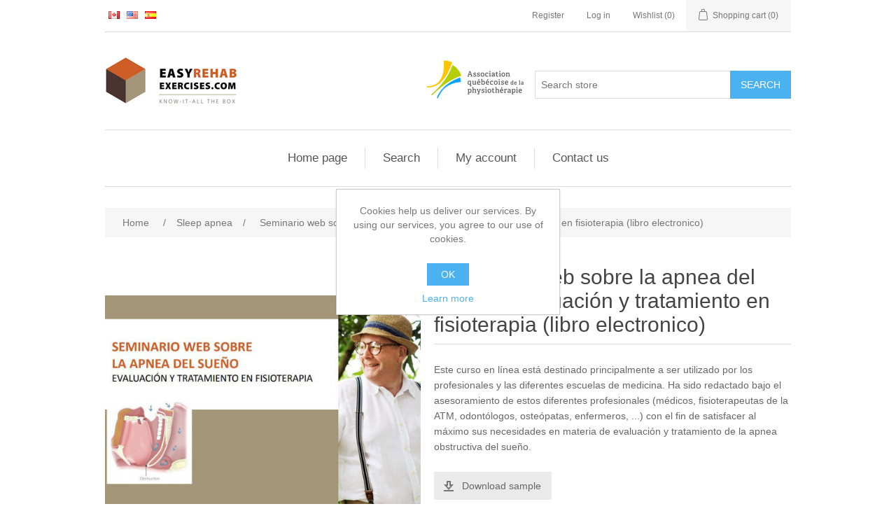

--- FILE ---
content_type: text/html; charset=utf-8
request_url: https://www.easyrehabexercises.com/en/seminario-web-sobre-la-apnea-del-sue%C3%B1o-evaluaci%C3%B3n-y-tratamiento-en-fisioterapia-libro-electronico
body_size: 5402
content:
<!DOCTYPE html><html lang=en class=html-product-details-page><head><title>Seminario web sobre la apnea del sue&#xF1;o : Evaluaci&#xF3;n y tratamiento en fisioterapia (libro electronico) | Easy Rehab Exercises</title><meta charset=UTF-8><meta name=description content="Este curso en línea está destinado principalmente a ser utilizado por los profesionales y las diferentes escuelas de medicina. Ha sido redactado bajo el asesoramiento de estos diferentes profesionales (médicos, fisioterapeutas de la ATM, odontólogos, osteópatas, enfermeros, ...) con el fin de satisfacer al máximo sus necesidades en materia de evaluación y tratamiento de la apnea obstructiva del sueño."><meta name=keywords content="Seminario web sobre la apnea del sueño : Evaluación y tratamiento en fisioterapia (libro electronico)"><meta name=generator content=nopCommerce><meta name=viewport content="width=device-width, initial-scale=1"><meta property=og:type content=product><meta property=og:title content="Seminario web sobre la apnea del sueño : Evaluación y tratamiento en fisioterapia  (libro electronico)"><meta property=og:description content="Este curso en línea está destinado principalmente a ser utilizado por los profesionales y las diferentes escuelas de medicina. Ha sido redactado bajo el asesoramiento de estos diferentes profesionales (médicos, fisioterapeutas de la ATM, odontólogos, osteópatas, enfermeros, ...) con el fin de satisfacer al máximo sus necesidades en materia de evaluación y tratamiento de la apnea obstructiva del sueño."><meta property=og:image content=https://www.easyrehabexercises.com/images/thumbs/0000023_seminario-web-sobre-la-apnea-del-sueno-evaluacion-y-tratamiento-en-fisioterapia-libro-electronico_550.jpeg><meta property=og:image:url content=https://www.easyrehabexercises.com/images/thumbs/0000023_seminario-web-sobre-la-apnea-del-sueno-evaluacion-y-tratamiento-en-fisioterapia-libro-electronico_550.jpeg><meta property=og:url content=https://www.easyrehabexercises.com/en/seminario-web-sobre-la-apnea-del-sue%C3%B1o-evaluaci%C3%B3n-y-tratamiento-en-fisioterapia-libro-electronico><meta property=og:site_name content="Easy Rehab Exercises"><meta property=twitter:card content=summary><meta property=twitter:site content="Easy Rehab Exercises"><meta property=twitter:title content="Seminario web sobre la apnea del sueño : Evaluación y tratamiento en fisioterapia  (libro electronico)"><meta property=twitter:description content="Este curso en línea está destinado principalmente a ser utilizado por los profesionales y las diferentes escuelas de medicina. Ha sido redactado bajo el asesoramiento de estos diferentes profesionales (médicos, fisioterapeutas de la ATM, odontólogos, osteópatas, enfermeros, ...) con el fin de satisfacer al máximo sus necesidades en materia de evaluación y tratamiento de la apnea obstructiva del sueño."><meta property=twitter:image content=https://www.easyrehabexercises.com/images/thumbs/0000023_seminario-web-sobre-la-apnea-del-sueno-evaluacion-y-tratamiento-en-fisioterapia-libro-electronico_550.jpeg><meta property=twitter:url content=https://www.easyrehabexercises.com/en/seminario-web-sobre-la-apnea-del-sue%C3%B1o-evaluaci%C3%B3n-y-tratamiento-en-fisioterapia-libro-electronico><script async src="https://www.googletagmanager.com/gtag/js?id=UA-19182478-2"></script><script>function gtag(){dataLayer.push(arguments)}window.dataLayer=window.dataLayer||[];gtag("js",new Date);gtag("config","UA-19182478-2")</script><link href=/bundles/s5vxebha6ypxdjtngmp6q5auryjqo20mffzqhnenj0u.min.css rel=stylesheet><link rel=canonical href=https://www.easyrehabexercises.com/en/seminario-web-sobre-la-apnea-del-sue%c3%b1o-evaluaci%c3%b3n-y-tratamiento-en-fisioterapia-libro-electronico><link rel="shortcut icon" href=\icons\icons_0\favicon.ico><body><div class=ajax-loading-block-window style=display:none></div><div id=dialog-notifications-success title=Notification style=display:none></div><div id=dialog-notifications-error title=Error style=display:none></div><div id=dialog-notifications-warning title=Warning style=display:none></div><div id=bar-notification class=bar-notification-container data-close=Close></div><!--[if lte IE 8]><div style=clear:both;height:59px;text-align:center;position:relative><a href=http://www.microsoft.com/windows/internet-explorer/default.aspx target=_blank> <img src=/Themes/DefaultClean/Content/images/ie_warning.jpg height=42 width=820 alt="You are using an outdated browser. For a faster, safer browsing experience, upgrade for free today."> </a></div><![endif]--><div class=master-wrapper-page><div class=header><div class=header-upper><div class=header-selectors-wrapper><div class=language-selector><ul class=language-list><li><a href="https://www.easyrehabexercises.com/en/changelanguage/2?returnUrl=%2Fen%2Fseminario-web-sobre-la-apnea-del-sue%25C3%25B1o-evaluaci%25C3%25B3n-y-tratamiento-en-fisioterapia-libro-electronico" title=Français> <img title=Français alt=Français src=/images/flags/ca.png> </a><li><a href="https://www.easyrehabexercises.com/en/changelanguage/4?returnUrl=%2Fen%2Fseminario-web-sobre-la-apnea-del-sue%25C3%25B1o-evaluaci%25C3%25B3n-y-tratamiento-en-fisioterapia-libro-electronico" title=English> <img title=English alt=English class=selected src=/images/flags/us.png> </a><li><a href="https://www.easyrehabexercises.com/en/changelanguage/5?returnUrl=%2Fen%2Fseminario-web-sobre-la-apnea-del-sue%25C3%25B1o-evaluaci%25C3%25B3n-y-tratamiento-en-fisioterapia-libro-electronico" title=Español> <img title=Español alt=Español src=/images/flags/es.png> </a></ul></div></div><div class=header-links-wrapper><div class=header-links><ul><li><a href="/en/register?returnUrl=%2Fen%2Fseminario-web-sobre-la-apnea-del-sue%25C3%25B1o-evaluaci%25C3%25B3n-y-tratamiento-en-fisioterapia-libro-electronico" class=ico-register>Register</a><li><a href="/en/login?returnUrl=%2Fen%2Fseminario-web-sobre-la-apnea-del-sue%25C3%25B1o-evaluaci%25C3%25B3n-y-tratamiento-en-fisioterapia-libro-electronico" class=ico-login>Log in</a><li><a href=/en/wishlist class=ico-wishlist> <span class=wishlist-label>Wishlist</span> <span class=wishlist-qty>(0)</span> </a><li id=topcartlink><a href=/en/cart class=ico-cart> <span class=cart-label>Shopping cart</span> <span class=cart-qty>(0)</span> </a></ul></div><div id=flyout-cart class=flyout-cart><div class=mini-shopping-cart><div class=count>You have no items in your shopping cart.</div></div></div></div></div><div class=header-lower><div class=header-logo><a href=/en> <img alt="Easy Rehab Exercises" src=https://www.easyrehabexercises.com/images/thumbs/0000008_EasyRehabExercises.com.png> </a></div><div class="search-box store-search-box"><a href=https://www.aqp.quebec target=_blank><img src=/images/aqp-small.png style=margin-right:15px alt="Association Québécoise de la physiothérapie"></a><form method=get id=small-search-box-form action=/en/search><input type=text class=search-box-text id=small-searchterms autocomplete=off name=q placeholder="Search store" aria-label="Search store"> <input type=submit class="button-1 search-box-button" value=Search></form></div></div></div><div class=header-menu><ul class="top-menu notmobile"><li><a href=/en>Home page</a><li><a href=/en/search>Search</a><li><a href=/en/customer/info>My account</a><li><a href=/en/contactus>Contact us</a></ul><div class=menu-toggle>Menu</div><ul class="top-menu mobile"><li><a href=/en>Home page</a><li><a href=/en/facial-rehabilitation-exercises>Facial rehabilitation exercises </a><li><a href=/en/instrument-assisted-soft-tissue-manipulation>Instrument Assisted Soft Tissue Manipulation </a><li><a href=/en/temporomandibular-rehabilitation-exercises>Temporomandibular Rehabilitation Exercises </a><li><a href=/en/sleep-apnea>Sleep apnea </a><li><a href=/en/search>Search</a><li><a href=/en/customer/info>My account</a><li><a href=/en/contactus>Contact us</a></ul></div><div class=master-wrapper-content><div class=breadcrumb><ul itemscope itemtype=http://schema.org/BreadcrumbList><li><span> <a href=/en> <span>Home</span> </a> </span> <span class=delimiter>/</span><li itemprop=itemListElement itemscope itemtype=http://schema.org/ListItem><a href=/en/sleep-apnea itemprop=item> <span itemprop=name>Sleep apnea</span> </a> <span class=delimiter>/</span><meta itemprop=position content=1><li itemprop=itemListElement itemscope itemtype=http://schema.org/ListItem><strong class=current-item itemprop=name>Seminario web sobre la apnea del sue&#xF1;o : Evaluaci&#xF3;n y tratamiento en fisioterapia (libro electronico)</strong> <span itemprop=item itemscope itemtype=http://schema.org/Thing id=/en/seminario-web-sobre-la-apnea-del-sue%C3%B1o-evaluaci%C3%B3n-y-tratamiento-en-fisioterapia-libro-electronico> </span><meta itemprop=position content=2></ul></div><div class=master-column-wrapper><div class=center-1><div class="page product-details-page"><div class=page-body><form method=post id=product-details-form action=/en/seminario-web-sobre-la-apnea-del-sue%C3%B1o-evaluaci%C3%B3n-y-tratamiento-en-fisioterapia-libro-electronico><div itemscope itemtype=http://schema.org/Product><meta itemprop=name content="Seminario web sobre la apnea del sueño : Evaluación y tratamiento en fisioterapia  (libro electronico)"><meta itemprop=sku><meta itemprop=gtin><meta itemprop=mpn><meta itemprop=description content="Este curso en línea está destinado principalmente a ser utilizado por los profesionales y las diferentes escuelas de medicina. Ha sido redactado bajo el asesoramiento de estos diferentes profesionales (médicos, fisioterapeutas de la ATM, odontólogos, osteópatas, enfermeros, ...) con el fin de satisfacer al máximo sus necesidades en materia de evaluación y tratamiento de la apnea obstructiva del sueño."><meta itemprop=image content=https://www.easyrehabexercises.com/images/thumbs/0000023_seminario-web-sobre-la-apnea-del-sueno-evaluacion-y-tratamiento-en-fisioterapia-libro-electronico_550.jpeg><div itemprop=offers itemscope itemtype=http://schema.org/Offer><meta itemprop=url content=https://www.easyrehabexercises.com/en/seminario-web-sobre-la-apnea-del-sue%c3%b1o-evaluaci%c3%b3n-y-tratamiento-en-fisioterapia-libro-electronico><meta itemprop=price content=79.95><meta itemprop=priceCurrency content=CAD><meta itemprop=priceValidUntil></div><div itemprop=review itemscope itemtype=http://schema.org/Review><meta itemprop=author content=ALL><meta itemprop=url content=/en/productreviews/10></div></div><div data-productid=10><div class=product-essential><div class=gallery><div class=picture><img alt="Seminario web sobre la apnea del sueño : Evaluación y tratamiento en fisioterapia  (libro electronico)" src=https://www.easyrehabexercises.com/images/thumbs/0000023_seminario-web-sobre-la-apnea-del-sueno-evaluacion-y-tratamiento-en-fisioterapia-libro-electronico_550.jpeg title="Seminario web sobre la apnea del sueño : Evaluación y tratamiento en fisioterapia  (libro electronico)" id=main-product-img-10></div></div><div class=overview><div class=product-name><h1>Seminario web sobre la apnea del sue&#xF1;o : Evaluaci&#xF3;n y tratamiento en fisioterapia (libro electronico)</h1></div><div class=short-description>Este curso en línea está destinado principalmente a ser utilizado por los profesionales y las diferentes escuelas de medicina. Ha sido redactado bajo el asesoramiento de estos diferentes profesionales (médicos, fisioterapeutas de la ATM, odontólogos, osteópatas, enfermeros, ...) con el fin de satisfacer al máximo sus necesidades en materia de evaluación y tratamiento de la apnea obstructiva del sueño.</div><div class=additional-details></div><div class=download-sample><a class="button-2 download-sample-button" href=/en/download/sample/10>Download sample</a></div><div class=prices><div class=product-price><span id=price-value-10 class=price-value-10> 79,95 $ (CAD) </span></div></div><div class=add-to-cart><div class=add-to-cart-panel><label class=qty-label for=addtocart_10_EnteredQuantity>Qty:</label> <input id=product_enteredQuantity_10 class=qty-input type=text aria-label="Enter a quantity" data-val=true data-val-required="The Qty field is required." name=addtocart_10.EnteredQuantity value=1> <input type=button id=add-to-cart-button-10 class="button-1 add-to-cart-button" value="Add to cart" data-productid=10 onclick="return AjaxCart.addproducttocart_details(&#34;/en/addproducttocart/details/10/1&#34;,&#34;#product-details-form&#34;),!1"></div></div><div class=overview-buttons><div class=add-to-wishlist><input type=button id=add-to-wishlist-button-10 class="button-2 add-to-wishlist-button" value="Add to wishlist" data-productid=10 onclick="return AjaxCart.addproducttocart_details(&#34;/en/addproducttocart/details/10/2&#34;,&#34;#product-details-form&#34;),!1"></div><div class=email-a-friend><input type=button value="Email a friend" class="button-2 email-a-friend-button" onclick="setLocation(&#34;/en/productemailafriend/10&#34;)"></div></div><div class=product-share-button><div class="addthis_toolbox addthis_default_style"><a class=addthis_button_preferred_1></a><a class=addthis_button_preferred_2></a><a class=addthis_button_preferred_3></a><a class=addthis_button_preferred_4></a><a class=addthis_button_compact></a><a class="addthis_counter addthis_bubble_style"></a></div><script src="https://s7.addthis.com/js/250/addthis_widget.js#pubid=nopsolutions"></script></div></div><div class=full-description><p>Este curso en línea está destinado principalmente a ser utilizado por los profesionales y las diferentes escuelas de medicina. Ha sido redactado bajo el asesoramiento de estos diferentes profesionales (médicos, fisioterapeutas de la ATM, odontólogos, osteópatas, enfermeros, ...) con el fin de satisfacer al máximo sus necesidades en materia de evaluación y tratamiento de la apnea obstructiva del sueño.<p>Un nuevo enfoque natural, sin ningún dispositivo y sin ninguna cirugía, sin ningún riesgo, y que implica tratamientos menos costosos para corregir la apnea del sueño<ul><li>Con la fisioterapia, ahora podemos ayudarle a mejorar significativamente los síntomas de la apnea obstructiva del sueño.<li>Los estudios internacionales avalan que la fisioterapia es una opción privilegiada para tratar la apnea obstructiva del sueño.<li>La fisioterapia temporomandibular es una especialidad de esta profesión.<li>Consiste en evaluar y tratar la articulación de la mandíbula, así como las zonas del cuerpo relacionadas con ella, es decir, los músculos y articulaciones del cuello, la garganta y los músculos de la lengua.<li>La postura de la cabeza, del cuello y los músculos respiratorios utilizados también tienen una gran importancia.<li>La apnea obstructiva del sueño es causada por un bloqueo del paso del aire por los tejidos blandos que se aflojan en el fondo de la garganta durante el sueño. Ese bloqueo puede ser causado por el aflojamiento de los músculos de la garganta, una vía aérea estrecha, una lengua grande o el exceso de tejidos grasos dentro de la garganta.</ul><p>Este curso en línea está destinado principalmente a ser utilizado por profesionales y por diversas escuelas de medicina. Ha sido redactado bajo el asesoramiento de estos diferentes profesionales (médicos, fisioterapeutas de la ATM, dentistas, osteópatas, enfermeros, ...) con el fin de satisfacer al máximo sus necesidades en materia de evaluación y tratamiento de la apnea obstructiva del sueño.<p>¡Buen descubrimiento para todos!</div></div><div class=product-collateral></div><div class="also-purchased-products-grid product-grid"><div class=title><strong>Customers who bought this item also bought</strong></div><div class=item-grid><div class=item-box><div class=product-item data-productid=9><div class=picture><a href=/en/formation-sur-lapn%C3%A9e-du-sommeil-%C3%A9valuation-et-traitement-en-physioth%C3%A9rapie-livre-%C3%A9lectronique title="Formation sur l'apnée du sommeil : évaluation et traitement en physiothérapie (livre électronique)"> <img alt="Formation sur l'apnée du sommeil : évaluation et traitement en physiothérapie (livre électronique)" src=https://www.easyrehabexercises.com/images/thumbs/0000022_formation-sur-lapnee-du-sommeil-evaluation-et-traitement-en-physiotherapie-livre-electronique_415.jpeg title="Formation sur l'apnée du sommeil : évaluation et traitement en physiothérapie (livre électronique)"> </a></div><div class=details><h2 class=product-title><a href=/en/formation-sur-lapn%C3%A9e-du-sommeil-%C3%A9valuation-et-traitement-en-physioth%C3%A9rapie-livre-%C3%A9lectronique>Formation sur l&#x27;apn&#xE9;e du sommeil : &#xE9;valuation et traitement en physioth&#xE9;rapie (livre &#xE9;lectronique)</a></h2><div class=description>Ce cours en ligne est principalement destiné à être utilisé par les professionnels et les différentes écoles de médecine. Il a été rédigé sous les conseils de ces différents professionnels (médecins, physiothérapeutes de l'ATM, dentistes, ostéopathes, infirmière, ...) afin de répondre au mieux à leurs besoins en matière d'évaluation et de traitement de l'apnée obstructive du sommeil.</div><div class=add-info><div class=prices><span class="price actual-price">79,95 $ (CAD)</span></div><div class=buttons><input type=button value="Add to cart" class="button-2 product-box-add-to-cart-button" onclick="return AjaxCart.addproducttocart_catalog(&#34;/en/addproducttocart/catalog/9/1/1&#34;),!1"> <input type=button value="Add to wishlist" title="Add to wishlist" class="button-2 add-to-wishlist-button" onclick="return AjaxCart.addproducttocart_catalog(&#34;/en/addproducttocart/catalog/9/2/1&#34;),!1"></div></div></div></div></div></div></div></div><input name=__RequestVerificationToken type=hidden value=CfDJ8LWktrn7DalKhvp4UfC0ALngcX2NIO2LhtkAbYR8aCGDmnukPpGjvBEvf9Mrbu0_LGERUh2rf1Xnv-60vF4snlySZChSbgf4TsAs7i6vsEE98TQByogntcmFIK5uU0XUau7iVdPFb3ckAm68LGM1tEw></form></div></div></div></div></div><div class=footer><div class=footer-upper><div class="footer-block information"><div class=title><strong>Information</strong></div><ul class=list><li><a href=/en/sitemap>Sitemap</a><li><a href=/en/notice-of-consent-to-new-conditions-of-confidentiality-of-personal-information>Notice of consent to new conditions of confidentiality of personal information</a><li><a href=/en/privacy-notice>Privacy Info</a><li><a href=/en/conditions-of-use>Conditions of Use</a><li><a href=/en/about-us>About us</a><li><a href=/en/contactus>Contact us</a></ul></div><div class="footer-block customer-service"><div class=title><strong>Customer service</strong></div><ul class=list><li><a href=/en/search>Search</a><li><a href=/en/recentlyviewedproducts>Recently viewed products</a></ul></div><div class="footer-block my-account"><div class=title><strong>My account</strong></div><ul class=list><li><a href=/en/customer/info>My account</a><li><a href=/en/order/history>Orders</a><li><a href=/en/customer/addresses>Addresses</a><li><a href=/en/cart>Shopping cart</a></ul></div><div class="footer-block follow-us"><div class=social><div class=title><strong>Follow us</strong></div><ul class=networks><li class=facebook><a href="https://www.facebook.com/Easyrehabexercisescom-106903757886164/" target=_blank>Facebook</a><li class=facebook style="display:inline-block;margin:0 10px 0 0"><a href="https://www.linkedin.com/company/easyrehabexercises-com/" target=_blank style="display:block;width:38px;height:38px;background:url(/icons/linkedin.png) no-repeat;font-size:0">LinkedIn</a><li class=rss><a href=/en/news/rss/4>RSS</a></ul></div></div></div><div class=footer-lower><div class=footer-info><span class=footer-disclaimer>Copyright &copy; 2026 Easy Rehab Exercises. All rights reserved.</span></div><div class=footer-powered-by>Powered by <a href="https://www.nopcommerce.com/">nopCommerce</a></div></div></div></div><div id=eu-cookie-bar-notification class=eu-cookie-bar-notification><div class=content><div class=text>Cookies help us deliver our services. By using our services, you agree to our use of cookies.</div><div class=buttons-more><button type=button class="ok-button button-1" id=eu-cookie-ok>OK</button> <a class=learn-more href=/en/privacy-notice>Learn more</a></div></div></div><script src=/bundles/kgz6gxx_kq2ix0z5mfym00q8x3imfot3ooj-ihof-m.min.js></script><script>$(document).ready(function(){$("#addtocart_10_EnteredQuantity").on("keydown",function(n){if(n.keyCode==13)return $("#add-to-cart-button-10").trigger("click"),!1});$("#product_enteredQuantity_10").on("input propertychange paste",function(){var n={productId:10,quantity:$("#product_enteredQuantity_10").val()};$(document).trigger({type:"product_quantity_changed",changedData:n})})})</script><script>$(document).ready(function(){$(".header").on("mouseenter","#topcartlink",function(){$("#flyout-cart").addClass("active")});$(".header").on("mouseleave","#topcartlink",function(){$("#flyout-cart").removeClass("active")});$(".header").on("mouseenter","#flyout-cart",function(){$("#flyout-cart").addClass("active")});$(".header").on("mouseleave","#flyout-cart",function(){$("#flyout-cart").removeClass("active")})})</script><script>$("#small-search-box-form").on("submit",function(n){$("#small-searchterms").val()==""&&(alert("Please enter some search keyword"),$("#small-searchterms").focus(),n.preventDefault())})</script><script>$(document).ready(function(){var n,t;$("#small-searchterms").autocomplete({delay:500,minLength:3,source:"/en/catalog/searchtermautocomplete",appendTo:".search-box",select:function(n,t){return $("#small-searchterms").val(t.item.label),setLocation(t.item.producturl),!1},open:function(){n&&(t=document.getElementById("small-searchterms").value,$(".ui-autocomplete").append('<li class="ui-menu-item" role="presentation"><a href="/search?q='+t+'">View all results...<\/a><\/li>'))}}).data("ui-autocomplete")._renderItem=function(t,i){var r=i.label;return n=i.showlinktoresultsearch,r=htmlEncode(r),$("<li><\/li>").data("item.autocomplete",i).append("<a><span>"+r+"<\/span><\/a>").appendTo(t)}})</script><script>var localized_data={AjaxCartFailure:"Failed to add the product. Please refresh the page and try one more time."};AjaxCart.init(!1,".header-links .cart-qty",".header-links .wishlist-qty","#flyout-cart",localized_data)</script><script>$(document).ready(function(){$(".menu-toggle").on("click",function(){$(this).siblings(".top-menu.mobile").slideToggle("slow")});$(".top-menu.mobile .sublist-toggle").on("click",function(){$(this).siblings(".sublist").slideToggle("slow")})})</script><script>$(document).ready(function(){$(".footer-block .title").on("click",function(){var n=window,t="inner",i;"innerWidth"in window||(t="client",n=document.documentElement||document.body);i={width:n[t+"Width"],height:n[t+"Height"]};i.width<769&&$(this).siblings(".list").slideToggle("slow")})})</script><script>$(document).ready(function(){$(".block .title").on("click",function(){var n=window,t="inner",i;"innerWidth"in window||(t="client",n=document.documentElement||document.body);i={width:n[t+"Width"],height:n[t+"Height"]};i.width<1001&&$(this).siblings(".listbox").slideToggle("slow")})})</script><script>$(document).ready(function(){$("#eu-cookie-bar-notification").show();$("#eu-cookie-ok").on("click",function(){$.ajax({cache:!1,type:"POST",url:"/en/eucookielawaccept",dataType:"json",success:function(){$("#eu-cookie-bar-notification").hide()},error:function(){alert("Cannot store value")}})})})</script>